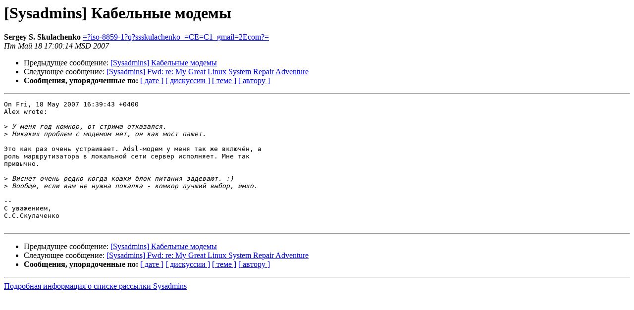

--- FILE ---
content_type: text/html
request_url: https://lists.altlinux.org/pipermail/sysadmins/2007-May/021559.html
body_size: 1303
content:
<!DOCTYPE HTML PUBLIC "-//W3C//DTD HTML 3.2//EN">
<HTML>
 <HEAD>
   <TITLE> [Sysadmins] Кабельные модемы
   </TITLE>
   <LINK REL="Index" HREF="index.html" >
   <LINK REL="made" HREF="mailto:sysadmins%40lists.altlinux.org?Subject=Re%3A%20%5BSysadmins%5D%20%3D%3Fkoi8-r%3Fb%3F68HCxczYztnFIM3PxMXN2Q%3D%3D%3F%3D&In-Reply-To=%3C20070518170014.1606d842%403s.home%3E">
   <META NAME="robots" CONTENT="index,nofollow">
   <META http-equiv="Content-Type" content="text/html; charset=koi8-r">
   <LINK REL="Previous"  HREF="021558.html">
   <LINK REL="Next"  HREF="021561.html">
 </HEAD>
 <BODY BGCOLOR="#ffffff">
   <H1>[Sysadmins] Кабельные модемы</H1>
    <B>Sergey S. Skulachenko</B> 
    <A HREF="mailto:sysadmins%40lists.altlinux.org?Subject=Re%3A%20%5BSysadmins%5D%20%3D%3Fkoi8-r%3Fb%3F68HCxczYztnFIM3PxMXN2Q%3D%3D%3F%3D&In-Reply-To=%3C20070518170014.1606d842%403s.home%3E"
       TITLE="[Sysadmins] Кабельные модемы">=?iso-8859-1?q?ssskulachenko_=CE=C1_gmail=2Ecom?=
       </A><BR>
    <I>Пт Май 18 17:00:14 MSD 2007</I>
    <P><UL>
        <LI>Предыдущее сообщение: <A HREF="021558.html">[Sysadmins] Кабельные модемы
</A></li>
        <LI>Следующее сообщение: <A HREF="021561.html">[Sysadmins] Fwd: re: My Great Linux System Repair Adventure
</A></li>
         <LI> <B>Сообщения, упорядоченные по:</B> 
              <a href="date.html#21559">[ дате ]</a>
              <a href="thread.html#21559">[ дискуссии ]</a>
              <a href="subject.html#21559">[ теме ]</a>
              <a href="author.html#21559">[ автору ]</a>
         </LI>
       </UL>
    <HR>  
<!--beginarticle-->
<PRE>On Fri, 18 May 2007 16:39:43 +0400
Alex wrote:

&gt;<i> У меня год комкор, от стрима отказался.
</I>&gt;<i> Никаких проблем с модемом нет, он как мост пашет.
</I>
Это как раз очень устраивает. Adsl-модем у меня так же включён, а
роль маршрутизатора в локальной сети сервер исполняет. Мне так
привычно.

&gt;<i> Виснет очень редко когда кошки блок питания задевают. :)
</I>&gt;<i> Вообще, если вам не нужна локалка - комкор лучший выбор, имхо.
</I>
-- 
С уважением,
С.С.Скулаченко

</PRE>

<!--endarticle-->
    <HR>
    <P><UL>
        <!--threads-->
	<LI>Предыдущее сообщение: <A HREF="021558.html">[Sysadmins] Кабельные модемы
</A></li>
	<LI>Следующее сообщение: <A HREF="021561.html">[Sysadmins] Fwd: re: My Great Linux System Repair Adventure
</A></li>
         <LI> <B>Сообщения, упорядоченные по:</B> 
              <a href="date.html#21559">[ дате ]</a>
              <a href="thread.html#21559">[ дискуссии ]</a>
              <a href="subject.html#21559">[ теме ]</a>
              <a href="author.html#21559">[ автору ]</a>
         </LI>
       </UL>
<hr>
<a href="https://lists.altlinux.org/mailman/listinfo/sysadmins">Подробная информация о списке рассылки Sysadmins</a><br>
</body></html>
